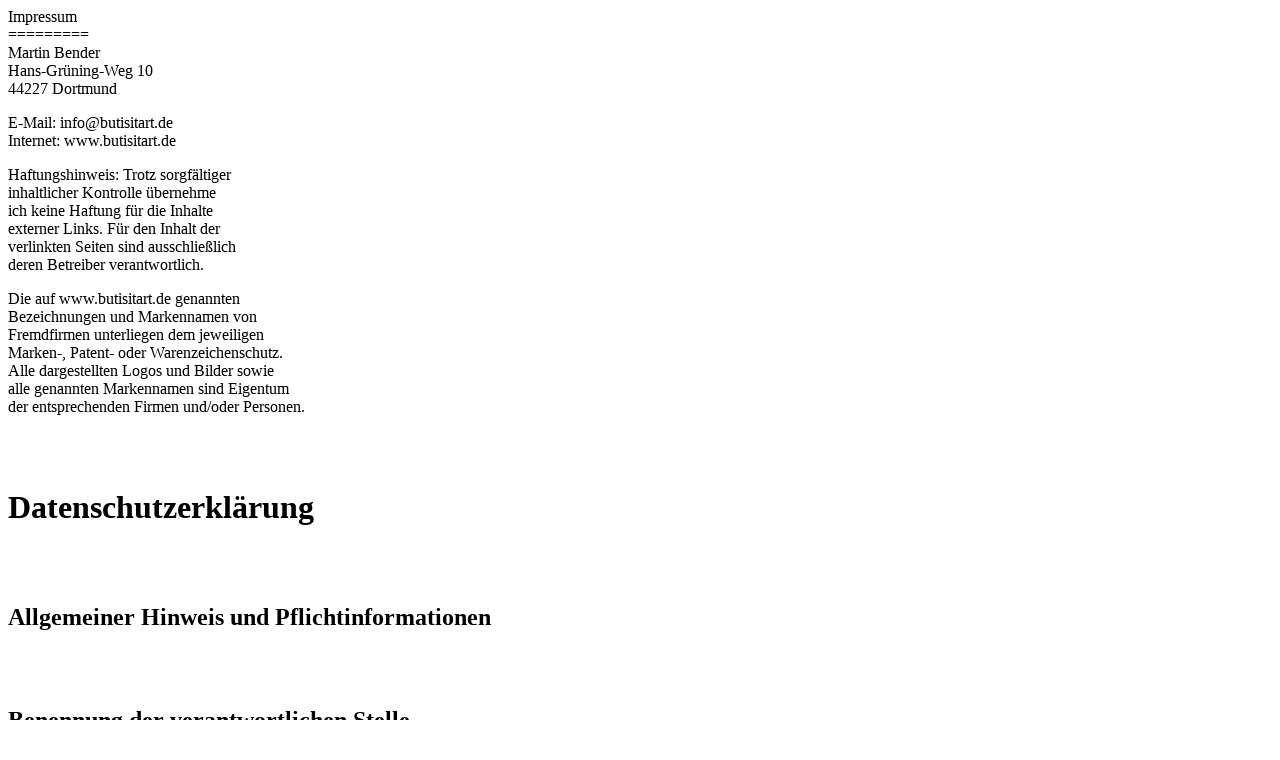

--- FILE ---
content_type: text/html
request_url: http://butisitart.de/res/imp.html
body_size: 3354
content:
<!DOCTYPE HTML PUBLIC "-//W3C//DTD HTML 4.01//EN">
<html>
<head>
<title>Impressum</title>
<link rel="shortcut icon" href="img/favicon.ico">
<style type="text/css">
  #imp_wrapper {
    background-color: #ECE9D8;
    align: center;
	width: 350px;
	height: 450px;
	margin: 0 auto;
	padding: 20px;
  }
</style>
</head>
<body>
  <!--<div id="imp_wrapper">-->
    <span>Impressum</span><br>
    <span>=========</span><br>
    <span>Martin Bender</span><br>
    <span>Hans-Gr�ning-Weg 10</span><br>
    <span>44227 Dortmund</span><br>

    <p>E-Mail: info@butisitart.de<br>
       Internet: www.butisitart.de</p>

    <p>Haftungshinweis: Trotz sorgf�ltiger<br>
       inhaltlicher Kontrolle �bernehme<br>
       ich keine Haftung f�r die Inhalte<br>
       externer Links. F�r den Inhalt der<br>
       verlinkten Seiten sind ausschlie�lich<br>
       deren Betreiber verantwortlich.</p>

    <p>Die auf www.butisitart.de genannten<br>
       Bezeichnungen und Markennamen von<br>
       Fremdfirmen unterliegen dem jeweiligen<br>
       Marken-, Patent- oder Warenzeichenschutz.<br>
       Alle dargestellten Logos und Bilder sowie<br>
       alle genannten Markennamen sind Eigentum<br>
       der entsprechenden Firmen und/oder Personen.</p>
       
       <br /><br />
<h1>Datenschutzerkl�rung</h1><br /><br />
<h2>Allgemeiner Hinweis und Pflichtinformationen</h2><br /><br />
<h2>Benennung der verantwortlichen Stelle</h2><br />
Die verantwortliche Stelle f�r die Datenverarbeitung auf dieser Website ist:<br /><br />
Martin Bender<br />
Hans-Gr�ning-Weg 10<br />
44227 Dortmund<br /><br />
Die verantwortliche Stelle entscheidet allein oder gemeinsam mit anderen �ber die Zwecke und Mittel der Verarbeitung von 
personenbezogenen Daten (z.B. Namen, Kontaktdaten o. �.).<br /><br /><br />

<h2>Widerruf Ihrer Einwilligung zur Datenverarbeitung</h2><br />
Nur mit Ihrer ausdr�cklichen Einwilligung sind einige Vorg�nge der Datenverarbeitung m�glich. Ein Widerruf Ihrer bereits erteilten 
Einwilligung ist jederzeit m�glich. F�r den Widerruf gen�gt eine formlose Mitteilung per E-Mail. Die Rechtm��igkeit der bis zum Widerruf 
erfolgten Datenverarbeitung bleibt vom Widerruf unber�hrt.<br /><br /><br />

<h2>Recht auf Beschwerde bei der zust�ndigen Aufsichtsbeh�rde</h2><br />
Als Betroffener steht Ihnen im Falle eines datenschutzrechtlichen Versto�es ein Beschwerderecht bei der zust�ndigen Aufsichtsbeh�rde zu. 
Zust�ndige Aufsichtsbeh�rde bez�glich datenschutzrechtlicher Fragen ist der Landesdatenschutzbeauftragte des Bundeslandes, in dem sich 
der Sitz unseres Unternehmens befindet. Der folgende Link stellt eine Liste der Datenschutzbeauftragten sowie deren 
Kontaktdaten bereit: https://www.bfdi.bund.de/DE/Infothek/Anschriften_Links/anschriften_links-node.html.<br /><br /><br />

<h2>Recht auf Daten�bertragbarkeit</h2><br />
Ihnen steht das Recht zu, Daten, die wir auf Grundlage Ihrer Einwilligung oder in Erf�llung eines Vertrags automatisiert verarbeiten, 
an sich oder an Dritte aush�ndigen zu lassen. Die Bereitstellung erfolgt in einem maschinenlesbaren Format. Sofern Sie die direkte 
�bertragung der Daten an einen anderen Verantwortlichen verlangen, erfolgt dies nur, soweit es technisch machbar ist.<br /><br /><br />

<h2>SSL- bzw. TLS-Verschl�sselung</h2><br />
Aus Sicherheitsgr�nden und zum Schutz der �bertragung vertraulicher Inhalte, die Sie an uns als Seitenbetreiber senden, nutzt unsere 
Website eine SSL-bzw. TLS-Verschl�sselung. Damit sind Daten, die Sie �ber diese Website �bermitteln, f�r Dritte nicht mitlesbar. 
Sie erkennen eine verschl�sselte Verbindung an der �https://� Adresszeile Ihres Browsers und am Schloss-Symbol in der Browserzeile.<br /><br /><br />

<h2>Daten�bermittlung bei Vertragsschluss f�r Warenkauf und Warenversand</h2><br />
Personenbezogene Daten werden nur an Dritte nur �bermittelt, sofern eine Notwendigkeit im Rahmen der Vertragsabwicklung besteht. 
Dritte k�nnen beispielsweise Bezahldienstleister oder Logistikunternehmen sein. Eine weitergehende �bermittlung der Daten findet nicht 
statt bzw. nur dann, wenn Sie dieser ausdr�cklich zugestimmt haben.<br /><br />
Grundlage f�r die Datenverarbeitung ist Art. 6 Abs. 1 lit. b DSGVO, der die Verarbeitung von Daten zur Erf�llung eines Vertrags 
oder vorvertraglicher Ma�nahmen gestattet.<br /><br /><br />

<h2>Kontaktformular</h2><br />
Per Kontaktformular �bermittelte Daten werden einschlie�lich Ihrer Kontaktdaten gespeichert, um Ihre Anfrage bearbeiten zu k�nnen oder 
um f�r Anschlussfragen bereitzustehen. Eine Weitergabe dieser Daten findet ohne Ihre Einwilligung nicht statt.<br /><br />
Die Verarbeitung der in das Kontaktformular eingegebenen Daten erfolgt ausschlie�lich auf Grundlage Ihrer Einwilligung 
(Art. 6 Abs. 1 lit. a DSGVO). Ein Widerruf Ihrer bereits erteilten Einwilligung ist jederzeit m�glich. F�r den Widerruf gen�gt eine 
formlose Mitteilung per E-Mail. Die Rechtm��igkeit der bis zum Widerruf erfolgten Datenverarbeitungsvorg�nge bleibt vom Widerruf unber�hrt.<br /><br />
�ber das Kontaktformular �bermittelte Daten verbleiben bei uns, bis Sie uns zur L�schung auffordern, Ihre Einwilligung zur Speicherung 
widerrufen oder keine Notwendigkeit der Datenspeicherung mehr besteht. Zwingende gesetzliche Bestimmungen - insbesondere 
Aufbewahrungsfristen - bleiben unber�hrt.<br /><br /><br />

<h2>Speicherdauer von Beitr�gen und Kommentaren</h2><br />
Beitr�ge und Kommentare sowie damit in Verbindung stehende Daten, wie beispielsweise IP-Adressen, werden gespeichert. Der Inhalt verbleibt 
auf unserer Website, bis er vollst�ndig gel�scht wurde oder aus rechtlichen Gr�nden gel�scht werden musste.<br /><br />
Die Speicherung der Beitr�ge und Kommentare erfolgt auf Grundlage Ihrer Einwilligung (Art. 6 Abs. 1 lit. a DSGVO). Ein Widerruf Ihrer 
bereits erteilten Einwilligung ist jederzeit m�glich. F�r den Widerruf gen�gt eine formlose Mitteilung per E-Mail. Die Rechtm��igkeit 
bereits erfolgter Datenverarbeitungsvorg�nge bleibt vom Widerruf unber�hrt.<br /><br /><br />

<h2>Newsletter-Daten</h2><br />
Zum Versenden unseres Newsletters ben�tigen wir von Ihnen eine E-Mail-Adresse. Eine Verifizierung der angegebenen E-Mail-Adresse ist 
notwendig und der Empfang des Newsletters ist einzuwilligen. Erg�nzende Daten werden nicht erhoben oder sind freiwillig. Die Verwendung 
der Daten erfolgt ausschlie�lich f�r den Versand des Newsletters.<br /><br />
Die bei der Newsletteranmeldung gemachten Daten werden ausschlie�lich auf Grundlage Ihrer Einwilligung (Art. 6 Abs. 1 lit. a DSGVO) 
verarbeitet. Ein Widerruf Ihrer bereits erteilten Einwilligung ist jederzeit m�glich. F�r den Widerruf gen�gt eine formlose Mitteilung 
per E-Mail oder Sie melden sich �ber den "Austragen"-Link im Newsletter ab. Die Rechtm��igkeit der bereits erfolgten 
Datenverarbeitungsvorg�nge bleibt vom Widerruf unber�hrt.<br /><br />
Zur Einrichtung des Abonnements eingegebene Daten werden im Falle der Abmeldung gel�scht. Sollten diese Daten f�r andere Zwecke und an 
anderer Stelle an uns �bermittelt worden sein, verbleiben diese weiterhin bei uns.<br /><br /><br />

<h2>YouTube</h2><br />
F�r Integration und Darstellung von Videoinhalten nutzt unsere Website Plugins von YouTube. Anbieter des Videoportals ist die YouTube, 
LLC, 901 Cherry Ave., San Bruno, CA 94066, USA.<br /><br />
Bei Aufruf einer Seite mit integriertem YouTube-Plugin wird eine Verbindung zu den Servern von YouTube hergestellt. YouTube erf�hrt 
hierdurch, welche unserer Seiten Sie aufgerufen haben.<br /><br />
YouTube kann Ihr Surfverhalten direkt Ihrem pers�nlichen Profil zuzuordnen, sollten Sie in Ihrem YouTube Konto eingeloggt sein. 
Durch vorheriges Ausloggen haben Sie die M�glichkeit, dies zu unterbinden.<br /><br />
Die Nutzung von YouTube erfolgt im Interesse einer ansprechenden Darstellung unserer Online-Angebote. Dies stellt ein berechtigtes 
Interesse im Sinne von Art. 6 Abs. 1 lit. f DSGVO dar.<br /><br />
Einzelheiten zum Umgang mit Nutzerdaten finden Sie in der Datenschutzerkl�rung von YouTube unter: 
https://www.google.de/intl/de/policies/privacy.<br /><br /><br />

<h2>Vimeo</h2><br />
F�r Integration und Darstellung von Videoinhalten nutzt unsere Website Plugins von Vimeo. Anbieter des Videoportals ist die 
Vimeo Inc., 555 West 18th Street, New York, New York 10011, USA.<br /><br />
Bei Aufruf einer Seite mit integriertem Vimeo-Plugin wird eine Verbindung zu den Servern von Vimeo hergestellt. Vimeo erf�hrt hierdurch, 
welche unserer Seiten Sie aufgerufen haben. Vimeo erf�hrt Ihre IP-Adresse, selbst wenn Sie nicht beim Videoportal eingeloggt sind 
oder dort kein Konto besitzen. Es erfolgt eine �bermittlung der von Vimeo erfassten Informationen an Server des Videoportals in den USA.<br /><br />
Vimeo kann Ihr Surfverhalten direkt Ihrem pers�nlichen Profil zuordnen. Durch vorheriges Ausloggen haben Sie die M�glichkeit, 
dies zu unterbinden.<br /><br />
Einzelheiten zum Umgang mit Nutzerdaten finden Sie in der Datenschutzerkl�rung von Vimeo unter: https://vimeo.com/privacy.<br /><br /><br />
<br /><br /><br /> 
Quelle: Datenschutz-Konfigurator von mein-datenschutzbeauftragter.de
       
  <!--</div>-->
</body>
</html>